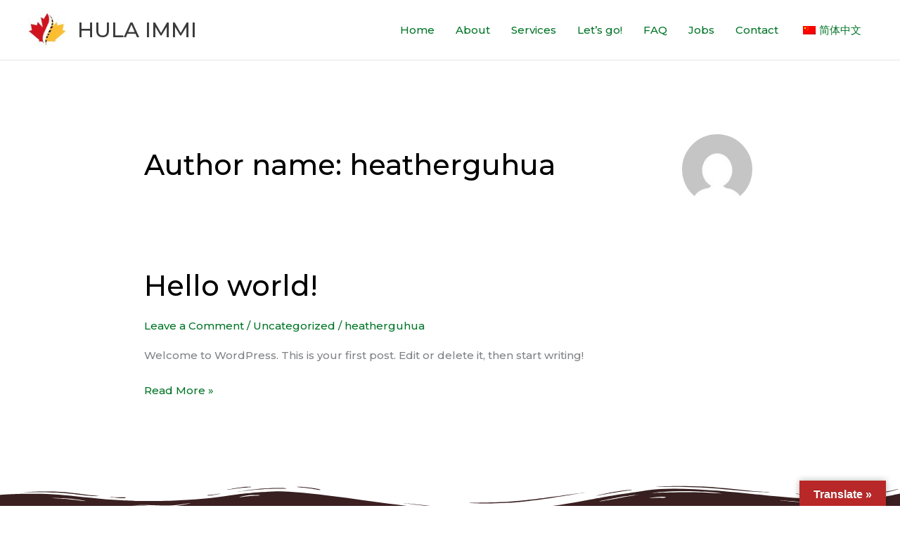

--- FILE ---
content_type: text/css
request_url: https://hulaimmi.com/wp-content/uploads/elementor/css/post-549.css?ver=1767748711
body_size: 759
content:
.elementor-549 .elementor-element.elementor-element-fa6a7d4:not(.elementor-motion-effects-element-type-background), .elementor-549 .elementor-element.elementor-element-fa6a7d4 > .elementor-motion-effects-container > .elementor-motion-effects-layer{background-color:transparent;background-image:linear-gradient(180deg, #331F1F 0%, #f2295b 100%);}.elementor-549 .elementor-element.elementor-element-fa6a7d4 > .elementor-background-overlay{background-image:url("https://hulaimmi.com/wp-content/uploads/2019/04/world-map-dark.png");background-size:cover;opacity:1;transition:background 0.3s, border-radius 0.3s, opacity 0.3s;}.elementor-549 .elementor-element.elementor-element-fa6a7d4 > .elementor-container{max-width:955px;min-height:185px;}.elementor-549 .elementor-element.elementor-element-fa6a7d4{transition:background 0.3s, border 0.3s, border-radius 0.3s, box-shadow 0.3s;padding:120px 0px 70px 0px;}.elementor-549 .elementor-element.elementor-element-fa6a7d4 > .elementor-shape-top svg{height:50px;}.elementor-549 .elementor-element.elementor-element-7a2bae1c > .elementor-element-populated{transition:background 0.3s, border 0.3s, border-radius 0.3s, box-shadow 0.3s;margin:0px 0px 0px 0px;--e-column-margin-right:0px;--e-column-margin-left:0px;}.elementor-549 .elementor-element.elementor-element-7a2bae1c > .elementor-element-populated > .elementor-background-overlay{transition:background 0.3s, border-radius 0.3s, opacity 0.3s;}.elementor-549 .elementor-element.elementor-element-54655a4a > .elementor-widget-container{margin:-20px 0px 0px 0px;}.elementor-549 .elementor-element.elementor-element-54655a4a .elementor-heading-title{color:#ffffff;}.elementor-549 .elementor-element.elementor-element-2b5b5d62 > .elementor-widget-container{margin:0px 200px 0px 0px;}.elementor-549 .elementor-element.elementor-element-2b5b5d62{column-gap:0px;text-align:start;font-family:"Convergence", Sans-serif;font-size:15px;color:#ffffff;}.elementor-549 .elementor-element.elementor-element-c52a40f.elementor-position-right .elementor-image-box-img{margin-left:15px;}.elementor-549 .elementor-element.elementor-element-c52a40f.elementor-position-left .elementor-image-box-img{margin-right:15px;}.elementor-549 .elementor-element.elementor-element-c52a40f.elementor-position-top .elementor-image-box-img{margin-bottom:15px;}.elementor-549 .elementor-element.elementor-element-c52a40f .elementor-image-box-title{margin-bottom:0px;font-size:24px;color:#A09797;}.elementor-549 .elementor-element.elementor-element-c52a40f .elementor-image-box-wrapper .elementor-image-box-img{width:30%;}.elementor-549 .elementor-element.elementor-element-c52a40f .elementor-image-box-img img{transition-duration:0.3s;}.elementor-549 .elementor-element.elementor-element-601cf3e.elementor-position-right .elementor-image-box-img{margin-left:15px;}.elementor-549 .elementor-element.elementor-element-601cf3e.elementor-position-left .elementor-image-box-img{margin-right:15px;}.elementor-549 .elementor-element.elementor-element-601cf3e.elementor-position-top .elementor-image-box-img{margin-bottom:15px;}.elementor-549 .elementor-element.elementor-element-601cf3e .elementor-image-box-title{margin-bottom:0px;font-size:22px;color:#A09797;}.elementor-549 .elementor-element.elementor-element-601cf3e .elementor-image-box-wrapper .elementor-image-box-img{width:30%;}.elementor-549 .elementor-element.elementor-element-601cf3e .elementor-image-box-img img{transition-duration:0.3s;}.elementor-549 .elementor-element.elementor-element-601cf3e .elementor-image-box-description{font-size:16px;}.elementor-549 .elementor-element.elementor-element-92c8802{--grid-template-columns:repeat(0, auto);--grid-column-gap:5px;--grid-row-gap:0px;}.elementor-549 .elementor-element.elementor-element-92c8802 .elementor-widget-container{text-align:center;}.elementor-549 .elementor-element.elementor-element-8c21ef7 .hfe-copyright-wrapper a, .elementor-549 .elementor-element.elementor-element-8c21ef7 .hfe-copyright-wrapper{color:#ffffff;}.elementor-bc-flex-widget .elementor-549 .elementor-element.elementor-element-621db987.elementor-column .elementor-widget-wrap{align-items:space-evenly;}.elementor-549 .elementor-element.elementor-element-621db987.elementor-column.elementor-element[data-element_type="column"] > .elementor-widget-wrap.elementor-element-populated{align-content:space-evenly;align-items:space-evenly;}.elementor-549 .elementor-element.elementor-element-621db987.elementor-column > .elementor-widget-wrap{justify-content:flex-end;}.elementor-549 .elementor-element.elementor-element-621db987 > .elementor-widget-wrap > .elementor-widget:not(.elementor-widget__width-auto):not(.elementor-widget__width-initial):not(:last-child):not(.elementor-absolute){margin-block-end:: 20px;}.elementor-549 .elementor-element.elementor-element-621db987 > .elementor-element-populated{color:#ffffff;margin:0px 0px 0px 0px;--e-column-margin-right:0px;--e-column-margin-left:0px;padding:0px 0px 0px 0px;}.elementor-549 .elementor-element.elementor-element-2a2b58c .elementor-button{background-color:#B92828;font-size:16px;font-weight:bold;fill:#FFFFFF;color:#FFFFFF;}.elementor-549 .elementor-element.elementor-element-2a2b58c .elementor-button-content-wrapper{flex-direction:row;}.elementor-549 .elementor-element.elementor-element-2a2b58c .elementor-button .elementor-button-content-wrapper{gap:0px;}.elementor-549 .elementor-element.elementor-element-3aacbb5 .elementor-button{background-color:#B92828;font-size:16px;font-weight:bold;}.elementor-549 .elementor-element.elementor-element-3aacbb5 .elementor-button-content-wrapper{flex-direction:row;}.elementor-549 .elementor-element.elementor-element-3aacbb5 .elementor-button .elementor-button-content-wrapper{gap:0px;}.elementor-549 .elementor-element.elementor-element-c1db218 .elementor-button{background-color:#B92828;font-size:16px;font-weight:bold;}.elementor-549 .elementor-element.elementor-element-c1db218 .elementor-button-content-wrapper{flex-direction:row;}.elementor-549 .elementor-element.elementor-element-c1db218 .elementor-button .elementor-button-content-wrapper{gap:0px;}.elementor-549 .elementor-element.elementor-element-b5e96fe .elementor-button{background-color:#B92828;font-size:16px;font-weight:bold;}.elementor-549 .elementor-element.elementor-element-b5e96fe .elementor-button-content-wrapper{flex-direction:row;}.elementor-549 .elementor-element.elementor-element-fadb7d8 .elementor-button{background-color:#B92828;font-size:16px;font-weight:bold;}.elementor-549 .elementor-element.elementor-element-fadb7d8 .elementor-button-content-wrapper{flex-direction:row;}.elementor-549 .elementor-element.elementor-element-fadb7d8 .elementor-button .elementor-button-content-wrapper{gap:0px;}.elementor-549 .elementor-element.elementor-element-61b541a .elementor-button{background-color:#B92828;font-size:16px;font-weight:bold;}.elementor-549 .elementor-element.elementor-element-61b541a .elementor-button-content-wrapper{flex-direction:row;}.elementor-549 .elementor-element.elementor-element-61b541a .elementor-button .elementor-button-content-wrapper{gap:0px;}.elementor-549 .elementor-element.elementor-element-27cd932 .elementor-button{background-color:#B92828;font-size:16px;font-weight:bold;fill:#FFFFFF;color:#FFFFFF;}.elementor-549 .elementor-element.elementor-element-27cd932 .elementor-button-content-wrapper{flex-direction:row;}.elementor-549 .elementor-element.elementor-element-27cd932 .elementor-button .elementor-button-content-wrapper{gap:0px;}@media(max-width:1024px){.elementor-549 .elementor-element.elementor-element-54655a4a > .elementor-widget-container{margin:-20px 0px 0px 0px;}.elementor-549 .elementor-element.elementor-element-2b5b5d62 > .elementor-widget-container{margin:0px 0px 0px 0px;}}@media(min-width:768px){.elementor-549 .elementor-element.elementor-element-7a2bae1c{width:50%;}.elementor-549 .elementor-element.elementor-element-621db987{width:50%;}}@media(max-width:1024px) and (min-width:768px){.elementor-549 .elementor-element.elementor-element-7a2bae1c{width:50%;}.elementor-549 .elementor-element.elementor-element-621db987{width:46%;}}@media(max-width:767px){.elementor-549 .elementor-element.elementor-element-fa6a7d4{padding:100px 20px 50px 20px;}.elementor-549 .elementor-element.elementor-element-7a2bae1c > .elementor-element-populated{padding:0px 0px 0px 0px;}.elementor-549 .elementor-element.elementor-element-54655a4a{text-align:center;}.elementor-549 .elementor-element.elementor-element-2b5b5d62 > .elementor-widget-container{margin:0px 0px -20px 0px;padding:0px 0px 0px 0px;}.elementor-549 .elementor-element.elementor-element-2b5b5d62{text-align:center;}.elementor-549 .elementor-element.elementor-element-c52a40f .elementor-image-box-img{margin-bottom:15px;}.elementor-549 .elementor-element.elementor-element-601cf3e .elementor-image-box-img{margin-bottom:15px;}}